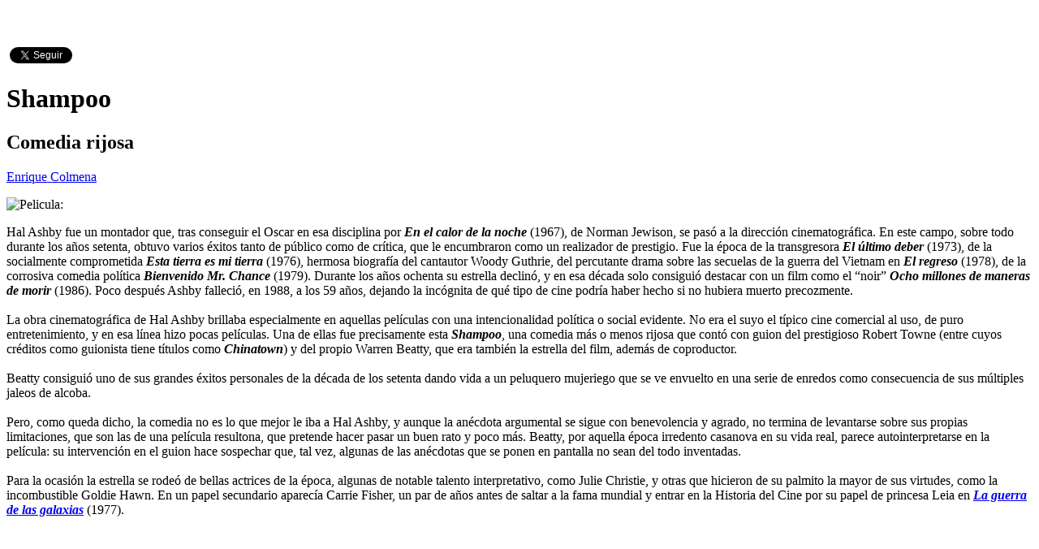

--- FILE ---
content_type: text/html; charset=UTF-8
request_url: https://criticalia.com/pelicula/shampoo
body_size: 6231
content:
<!DOCTYPE html>
<html lang="es">
<head>
<!-- Google tag (gtag.js) -->
<script async src="https://www.googletagmanager.com/gtag/js?id=G-J8WRLRFTKR"></script>
<script>
  window.dataLayer = window.dataLayer || [];
  function gtag(){dataLayer.push(arguments);}
  gtag('js', new Date());

  gtag('config', 'G-J8WRLRFTKR');
</script>

	<meta http-equiv="X-UA-Compatible" content="IE=edge"> 
    <meta charset="utf-8">
    <title>Shampoo - Criticalia.com</title>
<meta name="viewport" content="width=device-width, initial-scale=1">
<meta name="keywords" content="Shampoo, crítica pelicula, crítica, pelicula, review, reseña, Hal Ashby, Carrie Fisher, Goldie Hawn, Jack Warden, Julie Christie, Lee Grant, Tony Bill, Warren Beatty, Comedia" />
<meta name="description" content="Crítica de Shampoo (Shampoo, 1975). Pelicula de Hal Ashby. Intérpretes: Carrie Fisher, Goldie Hawn, Jack Warden, Julie Christie, Lee Grant, Tony Bill, War" />
<meta name="author" content="Enrique Colmena" />
<link href="https://criticalia.com/pelicula/shampoo" rel="canonical" />
<meta name="og:url" content="https://criticalia.com/pelicula/shampoo" />
<meta name="og:image" content="https://criticalia.com/assets/images/cartel/shampoo.jpg" />
<meta name="og:description" content="Critica de la pelicula Shampoo" />
<meta name="og:type" content="movie" />
<meta name="og:site_name" content="http://www.criticalia.com" />
<meta name="" content="https://criticalia.com/pelicula/shampoo" />
    <meta name="apple-mobile-web-app-title" content="Criticalia.com">
    <meta name="google-site-verification" content="y8TLi3goUPSbtDkeQSB3YeyuRfv42wQxou7fTGnNo2Y" />
    <link rel="apple-touch-icon-precomposed" href="apple-touch-icon-precomposed.png"/>
    <link rel="apple-touch-icon" sizes="72x72" href="apple-touch-icon-precomposed.png"/>
    <link rel="apple-touch-icon" sizes="114x114" href="apple-touch-icon-precomposed.png"/>
    <link rel="shortcut icon" href="apple-touch-icon-precomposed.png" type="image/png" />
    <link href="https://fonts.googleapis.com/css?family=Lato" rel="stylesheet" type="text/css" />
    
    <style>
        body {
            padding-top: 50px;
            padding-bottom: 20px;
        }
    </style>
    <link href="https://criticalia.com/assets/cache/base.1528132609.css" rel="stylesheet">
</head>
<body>

<div class="container">

    <div class="social pull-right">
    <div id="fb-root"></div>
    <script>(function(d, s, id) {
      var js, fjs = d.getElementsByTagName(s)[0];
      if (d.getElementById(id)) return;
      js = d.createElement(s); js.id = id;
      js.src = "https://connect.facebook.net/es_ES/sdk.js#xfbml=1&appId=114454811952194&version=v2.0";
      fjs.parentNode.insertBefore(js, fjs);
    }(document, 'script', 'facebook-jssdk'));</script>
    <script>!function(d,s,id){var js,fjs=d.getElementsByTagName(s)[0];if(!d.getElementById(id)){js=d.createElement(s);js.id=id;js.src="https://platform.twitter.com/widgets.js";fjs.parentNode.insertBefore(js,fjs);}}(document,"script","twitter-wjs");</script>
    <div class="fb-like" data-href="https://www.facebook.com/criticalia/" data-layout="button_count" data-action="like" data-show-faces="false" data-share="false"></div>
    <a href="https://twitter.com/criticalia" class="twitter-follow-button"  	data-show-screen-name="false" data-show-count="true" data-lang="es">@criticalia</a>
</div>

	<div class="bs-docs-section clearfix" itemscope itemtype="http://schema.org/Movie" itemref="_image2  _director3  _actor4 _actor5 _actor6 _actor7 _actor8 _actor9 _actor10">
    <div class="row">
        <div class="col-md-12 col-lg-12">
           <div class="page-header">
               <h1 itemprop="name">Shampoo</h1>
                       </div>
           <div class="page-header">
            <h2>Comedia rijosa</h2>
            <span class="calificacion pull-right"><a href="https://criticalia.com/calificacion/regular" class="tool-tip" title="Regular" data-toggle="tooltip"><i class="fa fa-star"></i></a></span>
            </div>
         </div>

    </div>
    <div class="row">
        <div class="col-md-9">
            <div class="item-wrap">
                <p>
                    <a href="https://criticalia.com/autor/enrique-colmena"><span itemprop="author" itemscope itemtype="http://schema.org/Person"><span itemprop="name">Enrique Colmena</span></span></a>                    <meta itemprop="datePublished" content="2018-05-31T12:14:32+0200">
                    </p>
                <span class="pull-left img-left img-cartel">
                    <img src="https://criticalia.com/assets/images/cartel/shampoo.jpg" id="_image2" itemprop="image" class="img-responsive" alt="Pelicula: " />                </span>
                <span >
                    <p>Hal Ashby fue un montador que, tras conseguir el Oscar en esa disciplina por <em><strong>En el calor de la noche</strong></em> (1967), de Norman Jewison, se pasó a la dirección cinematográfica. En este campo, sobre todo durante los años setenta, obtuvo varios éxitos tanto de público como de crítica, que le encumbraron como un realizador de prestigio. Fue la época de la transgresora <em><strong>El último deber</strong></em> (1973), de la socialmente comprometida <em><strong>Esta tierra es mi tierra</strong></em> (1976), hermosa biografía del cantautor Woody Guthrie, del percutante drama sobre las secuelas de la guerra del Vietnam en <em><strong>El regreso</strong></em> (1978), de la corrosiva comedia política <em><strong>Bienvenido Mr. Chance</strong></em> (1979). Durante los años ochenta su estrella declinó, y en esa década solo consiguió destacar con un film como el “noir” <em><strong>Ocho millones de maneras de morir</strong></em> (1986). Poco después Ashby falleció, en 1988, a los 59 años, dejando la incógnita de qué tipo de cine podría haber hecho si no hubiera muerto precozmente.<br /><br />La obra cinematográfica de Hal Ashby brillaba especialmente en aquellas películas con una intencionalidad política o social evidente. No era el suyo el típico cine comercial al uso, de puro entretenimiento, y en esa línea hizo pocas películas. Una de ellas fue precisamente esta <em><strong>Shampoo</strong></em>, una comedia más o menos rijosa que contó con guion del prestigioso Robert Towne (entre cuyos créditos como guionista tiene títulos como <em><strong>Chinatown</strong></em>) y del propio Warren Beatty, que era también la estrella del film, además de coproductor.<br /><br />Beatty consiguió uno de sus grandes éxitos personales de la década de los setenta dando vida a un peluquero mujeriego que se ve envuelto en una serie de enredos como consecuencia de sus múltiples jaleos de alcoba. <br /><br />Pero, como queda dicho, la comedia no es lo que mejor le iba a Hal Ashby, y aunque la anécdota argumental se sigue con benevolencia y agrado, no termina de levantarse sobre sus propias limitaciones, que son las de una película resultona, que pretende hacer pasar un buen rato y poco más. Beatty, por aquella época irredento casanova en su vida real, parece autointerpretarse en la película: su intervención en el guion hace sospechar que, tal vez, algunas de las anécdotas que se ponen en pantalla no sean del todo inventadas. <br /><br />Para la ocasión la estrella se rodeó de bellas actrices de la época, algunas de notable talento interpretativo, como Julie Christie, y otras que hicieron de su palmito la mayor de sus virtudes, como la incombustible Goldie Hawn. En un papel secundario aparecía Carrie Fisher, un par de años antes de saltar a la fama mundial y entrar en la Historia del Cine por su papel de princesa Leia en <a href="https://criticalia.com/pelicula/la-guerra-de-las-galaxias"><em><strong>La guerra de las galaxias</strong></em></a> (1977).<br /><br /></p>                </span><br />
                <div class="fb-comments col-md-12 col-lg-12" data-href="https://criticalia.com/pelicula/shampoo" data-num-posts="3" data-width="100%"></div>


            </div>

        </div>
        <div class="col-md-3">
            <div class="panel panel-primary">
                <div class="panel-heading">
                    <h3 class="panel-title">Dirigida por</h3>
                </div>
                <div class="panel-body">
                
                    <p><span id="_director3" itemprop="director" itemscope itemtype="http://schema.org/Person"><span itemprop="name"><a href="https://criticalia.com/director/hal-ashby">Hal Ashby</a></span></span></p>


                                </div>
            </div>
             <div class="panel panel-primary">
                <div class="panel-heading">
                    <h3 class="panel-title">Interpretada por</h3>
                </div>
                <div class="panel-body">
                                    <p><span id="_actor4" itemprop="actor" itemscope itemtype="http://schema.org/Person"><span itemprop="name"><a href="https://criticalia.com/actor/carrie-fisher">Carrie Fisher</a></span></span></p>
                                    <p><span id="_actor5" itemprop="actor" itemscope itemtype="http://schema.org/Person"><span itemprop="name"><a href="https://criticalia.com/actor/goldie-hawn">Goldie Hawn</a></span></span></p>
                                    <p><span id="_actor6" itemprop="actor" itemscope itemtype="http://schema.org/Person"><span itemprop="name"><a href="https://criticalia.com/actor/jack-warden">Jack Warden</a></span></span></p>
                                    <p><span id="_actor7" itemprop="actor" itemscope itemtype="http://schema.org/Person"><span itemprop="name"><a href="https://criticalia.com/actor/julie-christie">Julie Christie</a></span></span></p>
                                    <p><span id="_actor8" itemprop="actor" itemscope itemtype="http://schema.org/Person"><span itemprop="name"><a href="https://criticalia.com/actor/lee-grant">Lee Grant</a></span></span></p>
                                    <p><span id="_actor9" itemprop="actor" itemscope itemtype="http://schema.org/Person"><span itemprop="name"><a href="https://criticalia.com/actor/tony-bill">Tony Bill</a></span></span></p>
                                    <p><span id="_actor10" itemprop="actor" itemscope itemtype="http://schema.org/Person"><span itemprop="name"><a href="https://criticalia.com/actor/warren-beatty">Warren Beatty</a></span></span></p>
                                </div>
            </div>
             <div class="panel panel-primary">
                <div class="panel-heading">
                    <h3 class="panel-title">Género</h3>
                </div>
                <div class="panel-body">

                    <p><a href="https://criticalia.com/genero/comedia">Comedia</a> </p>

                </div>
            </div>
            <div class="panel panel-primary">
                <div class="panel-heading">
                    <h3 class="panel-title">Nacionalidad</h3>
                </div>
                <div class="panel-body">
                                    <p><a href="https://criticalia.com/nacionalidad/ee-uu">EE. UU.</a></p>
                                </div>
            </div>
            <div class="panel panel-primary">
                <div class="panel-heading">
                    <h3 class="panel-title">Duración</h3>
                </div>
                <div class="panel-body">

                    <p>112' </p>

                </div>
            </div>
            <div class="panel panel-primary">
                <div class="panel-heading">
                    <h3 class="panel-title">Año de producción</h3>
                </div>
                <div class="panel-body">

                    <p><a href="https://criticalia.com/ano/1975">1975</a>  </p>

                </div>
            </div>
                
        </div>
    </div>
</div>
<div class="reviewRating">
 <div itemprop="review" itemscope itemtype="http://schema.org/Review">
    <span itemprop="name">Shampoo</span> -
    by <span itemprop="author">Enrique Colmena</span>,
    <meta itemprop="itemReviewed" content="https://criticalia.com/pelicula/shampoo" />
    <meta itemprop="datePublished" content="2018-05-31 12:14:32 PM">May 31, 2018    
        <div itemprop="reviewRating" itemscope itemtype="http://schema.org/Rating">
            <meta itemprop="worstRating" content="0" />
            <span itemprop="ratingValue" class="vb">1</span> /
            <span itemprop="bestRating" class="vb">5</span> stars
        </div>
    </div>
    <span itemprop="description">Comedia rijosa</span>
  </div>
	<footer class="bs-footer">
    <p>&copy; <a href="https://www.webbin-design.com" target="_blank"  rel="noopener noreferrer">Webbin' Design</a> 2026<span class="pull-right">A día de hoy Criticalia posee un acervo de 6338 pel&iacute;culas, 177 series  y 904 articulos &nbsp;</span> </p>
</footer>
   
    <div class="row" id="cookie_message" style="border-top:solid 1px #E7E7E7;background-color:#FDFDFD;padding:20px;">
    <div class="col-md-11">

        <span class="cmessage"><h4>Uso de cookies</h4>
Este sitio web utiliza cookies para que usted tenga la mejor experiencia de usuario. Si continúa navegando está dando su consentimiento para la aceptación de las mencionadas cookies y la aceptación de nuestra <a href="https://criticalia.com/politica">política de cookies</a>, pinche el enlace para mayor información.
        <p><a href="javascript:void(0);" onclick="ckBlocks.setHidden();" span class="label label-success">Cerrar</a></p>
        </span>

    </div>
</div>
</div>
    <script>
        ckBlocks.checkCookie();
    </script><header class="navbar navbar-inverse navbar-fixed-top bs-docs-nav">


<div class="container">
        <div class="navbar-header">
            <button type="button" class="navbar-toggle" data-toggle="collapse" data-target="#navbar-main">
              <span class="icon-bar"></span>
              <span class="icon-bar"></span>
              <span class="icon-bar"></span>
            </button>
            <a class="navbar-brand" href="https://criticalia.com/">Criticalia.com</a>
        </div>
        <div class="navbar-collapse collapse " id="navbar-main">
            <ul class="nav navbar-nav">
                <li class="dropdown" id="menu-pelicula">
                    <a href="#" class="dropdown-toggle" data-toggle="dropdown">Peliculas <b class="caret"></b></a>
                    <ul class="dropdown-menu">
                                            <li><a href="https://criticalia.com/pelicula/back-to-black">Back to black</a></li>
                                            <li><a href="https://criticalia.com/pelicula/el-jockey">El jockey</a></li>
                                            <li><a href="https://criticalia.com/pelicula/evasion-o-victoria">Evasión o victoria</a></li>
                                            <li><a href="https://criticalia.com/pelicula/una-batalla-tras-otra">Una batalla tras otra</a></li>
                                            <li><a href="https://criticalia.com/pelicula/al-final-de-la-escapada">Al final de la escapada</a></li>
                                            <li><a href="https://criticalia.com/pelicula/nouvelle-vague">Nouvelle Vague</a></li>
                                            <li><a href="https://criticalia.com/pelicula/la-gran-aventura-de-silvia">La gran aventura de Silvia</a></li>
                                            <li><a href="https://criticalia.com/pelicula/un-juego-de-tres">Un juego de tres</a></li>
                                            <li><a href="https://criticalia.com/pelicula/los-rose">Los Rose</a></li>
                                            <li><a href="https://criticalia.com/pelicula/los-jovenes-salvajes">Los jóvenes salvajes</a></li>
                                            <li><a href="https://criticalia.com/pelicula/father-mother-sister-brother">Father Mother Sister Brother</a></li>
                                            <li><a href="https://criticalia.com/pelicula/rondallas">Rondallas</a></li>
                                            <li><a href="https://criticalia.com/pelicula/los-pecadores">Los pecadores</a></li>
                                            <li><a href="https://criticalia.com/pelicula/13-dias-13-noches">13 días, 13 noches</a></li>
                                            <li><a href="https://criticalia.com/pelicula/con-la-muerte-en-los-talones">Con la muerte en los talones</a></li>
                                        </ul>
                </li>          
                <li class="dropdown" id="menu-serie">
                    <a href="#" class="dropdown-toggle" data-toggle="dropdown">Series <b class="caret"></b></a>
                    <ul class="dropdown-menu">
                                            <li><a href="https://criticalia.com/serie/yakarta">Yakarta</a></li>
                                            <li><a href="https://criticalia.com/serie/indomable">Indomable</a></li>
                                            <li><a href="https://criticalia.com/serie/maria-antonieta">María Antonieta</a></li>
                                            <li><a href="https://criticalia.com/serie/inspectora-ellis">Inspectora Ellis</a></li>
                                            <li><a href="https://criticalia.com/serie/anatomia-de-un-instante">Anatomía de un instante</a></li>
                                            <li><a href="https://criticalia.com/serie/dos-tumbas">Dos tumbas</a></li>
                                            <li><a href="https://criticalia.com/serie/el-refugio-atomico">El refugio atómico</a></li>
                                            <li><a href="https://criticalia.com/serie/detective-toure">Detective Touré</a></li>
                                            <li><a href="https://criticalia.com/serie/el-eternauta">El eternauta</a></li>
                                            <li><a href="https://criticalia.com/serie/matlock">Matlock</a></li>
                                            <li><a href="https://criticalia.com/serie/los-crimenes-de-are">Los crímenes de Are</a></li>
                                            <li><a href="https://criticalia.com/serie/the-gentlemen-la-serie">The gentlemen: la serie</a></li>
                                            <li><a href="https://criticalia.com/serie/legado">Legado</a></li>
                                            <li><a href="https://criticalia.com/serie/el-caso-del-sambre">El caso del Sambre</a></li>
                                            <li><a href="https://criticalia.com/serie/normal-people">Normal people</a></li>
                                        </ul>
                </li>
                <li class="dropdown">
                    <a href="#" class="dropdown-toggle" data-toggle="dropdown">Archivo<b class="caret"></b></a>
                    <ul class="dropdown-menu">
                       <li><a href="https://criticalia.com/peliculas">Películas</a></li>
                       <li><a href="https://criticalia.com/series">Series</a></li>
                       <li><a href="https://criticalia.com/interpretes">Intérpretes</a></li>
                       <li><a href="https://criticalia.com/directores">Directores</a></li>
                       <li><a href="https://criticalia.com/creadores">Creadores</a></li>
                       <li><a href="https://criticalia.com/productoras">Productoras</a></li>
                       <li><a href="https://criticalia.com/anos">Año</a></li>
                       <li><a href="https://criticalia.com/autores">Autores</a></li>
                       <li><a href="https://criticalia.com/calificaciones">Calificación</a></li>
                       <li><a href="https://criticalia.com/generos">Género</a></li>
                       <li><a href="https://criticalia.com/nacionalidades">Nacionalidad</a></li>
                    </ul>
                </li>
                <li class="dropdown" id="menu-articulo">
                    <a href="#" class="dropdown-toggle" data-toggle="dropdown">Articulos <b class="caret"></b></a>
                    <ul class="dropdown-menu">
                                            <li><a href="https://criticalia.com/articulo/en-el-175-aniversario-del-nacimiento-de-rl-stevenson-sus-narraciones-mas-versionadas-en-el-audiovisual-la-isla-del-tesoro-iv">En el 175 aniversario del nacimiento de R.L. Stevenson: sus narraciones más versionadas en el audiovisual. "La isla del tesoro" (IV)</a></li>
                                            <li><a href="https://criticalia.com/articulo/lo-mejor-del-cine-en-2025-usa-asia-y-latinoamerica-y-ii">Lo mejor del cine en 2025: USA, Asia y Latinoamérica (y II)</a></li>
                                            <li><a href="https://criticalia.com/articulo/lo-mejor-del-cine-en-2025-espana-y-resto-de-europa-i">Lo mejor del cine en 2025: España y resto de Europa (I)</a></li>
                                            <li><a href="https://criticalia.com/articulo/en-el-175-aniversario-del-nacimiento-de-rl-stevenson-sus-narraciones-mas-versionadas-en-el-audiovisual-el-extrano-caso-del-dr-jekyll-y-el-senor-hyde-1971-2025-iii">En el 175 aniversario del nacimiento de R.L. Stevenson: sus narraciones más versionadas en el audiovisual. "El extraño caso del Dr. Jekyll y el señor Hyde" (1971-2025) (III)</a></li>
                                            <li><a href="https://criticalia.com/articulo/38-premios-asecan-golpes-de-una-anatomia-libre">38 Premios ASECAN: Golpes de una anatomía libre</a></li>
                                            <li><a href="https://criticalia.com/articulo/en-el-175-aniversario-del-nacimiento-de-rl-stevenson-sus-narraciones-mas-versionadas-en-el-audiovisual-el-extrano-caso-del-dr-jekyll-y-el-senor-hyde-1908-1969-ii">En el 175 aniversario del nacimiento de R.L. Stevenson: sus narraciones más versionadas en el audiovisual. "El extraño caso del Dr. Jekyll y el señor Hyde" (1908-1969) (II)</a></li>
                                            <li><a href="https://criticalia.com/articulo/generacion-del-27-homenaje-literario-a-charlot-en-el-cine-club-espanol-y-v">Generación del 27: Homenaje literario a Charlot en el Cine-club Español (y V)</a></li>
                                            <li><a href="https://criticalia.com/articulo/generacion-del-27-homenaje-literario-a-charlot-en-el-cine-club-espanol-iv">Generación del 27: Homenaje literario a Charlot en el Cine-club Español (IV)</a></li>
                                            <li><a href="https://criticalia.com/articulo/generacion-del-27-homenaje-literario-a-charlot-en-el-cine-club-espanol-iii">Generación del 27: Homenaje literario a Charlot en el Cine-club Español (III)</a></li>
                                            <li><a href="https://criticalia.com/articulo/generacion-del-27-homenaje-literario-a-charlot-en-el-cine-club-espanol-ii">Generación del 27: Homenaje literario a Charlot en el Cine-club Español (II)</a></li>
                                            <li class="divider"></li>
                        <li><a href="https://criticalia.com/articulos/">Todos</a></li>
                    </ul>
                </li>
                <li class="dropdown">
                     <a href="#" class="dropdown-toggle" data-toggle="dropdown">Comunicación <b class="caret"></b></a>
                     <ul class="dropdown-menu">
                        <li><a href="https://criticalia.com/contacto">Contacto</a></li>
                        <li class="divider"></li>
                        <li><a href="https://criticalia.com/maillist/">Newsletter</a></li>
                        <li><a href="https://criticalia.com/criticalia.xml">RSS Feed</a></li>
                        <!-- <li><a href="#">REST Service</a></li> //-->
                    </ul>
                </li>
            </ul>
             <form class="navbar-form navbar-right" method="post" role="search" action="/busqueda/" id="busqueda"  data-parsley-validate="" novalidate>
              <div class="form-group">
                <input type="text" class="form-control" id="term" name="term" placeholder="Titulo" required minlength="4">
              </div>
              <button type="submit" class="btn btn-default" id="busca">Buscar</button>
            </form>
        </div>
    </div>
</header>
    <script src="https://criticalia.com/assets/cache/bottom.1560575655.js"></script>
        	    <!-- Start of StatCounter Code for Default Guide -->
<script>
var sc_project=6862900; 
var sc_invisible=1; 
var sc_security="c3bd715f"; 
</script>
<script src="https://www.statcounter.com/counter/counter.js"  crossorigin="anonymous"></script>
<noscript><div class="statcounter"><a title="web analytics"
href="https://statcounter.com/" target="_blank"><img
class="statcounter"
src="https://c.statcounter.com/6862900/0/c3bd715f/1/"
alt="web analytics"></a></div></noscript>
</body>
</html>
